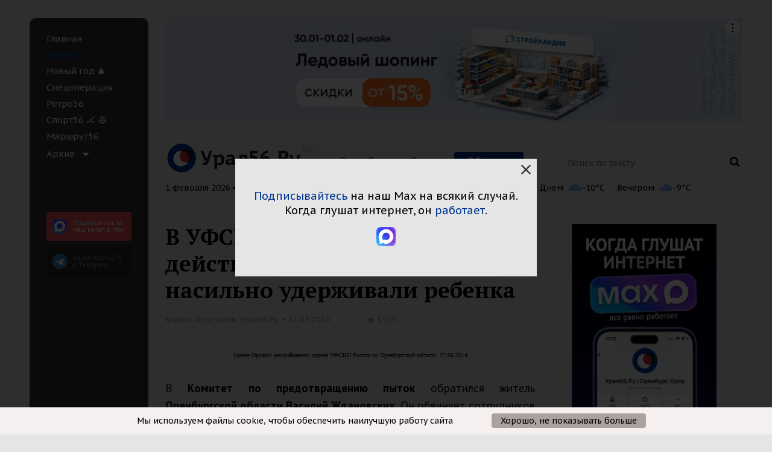

--- FILE ---
content_type: text/html; charset=UTF-8
request_url: https://www.ural56.ru/include/ajax/getHeaderTime.php?_=1769969157080
body_size: -184
content:

1 февраля 2026 • Вc • 23:05

--- FILE ---
content_type: text/html; charset=UTF-8
request_url: https://www.ural56.ru/include/ajax/getPopularNews.php?_=1769969157081
body_size: 11557
content:

  <h3 class="popular__title">
    <span id="popular-tabs" data-tabs role="tablist">
      Самое читаемое
      <span class="tabs-title popular__tabs-title is-active">
        <a class="popular__title-link" href="#pop-panel1" role="tab" aria-selected="true">за&nbsp;сегодня</a>
      </span> /
      <span class="tabs-title popular__tabs-title">
        <a class="popular__title-link" href="#pop-panel2" role="tab">за&nbsp;неделю</a>
      </span> /
      <span class="tabs-title popular__tabs-title">
        <a class="popular__title-link" href="#pop-panel3" role="tab">за&nbsp;месяц</a>
      </span>
    </span>
  </h3>
    <div class="tabs-content popular__tabs-content" data-tabs-content="popular-tabs">
      <div class="tabs-panel popular__tabs-panel is-active" id="pop-panel1">
        

<div class="popular__grid popular__grid_1">
      <div class="popular__grid-item">
      <div class="news-list__item news-list__item_no">
                <div class="news-list__item-img">
          <a href="/news/763553/">
            <img src="/upload/resize_cache/iblock/7d7/589_282_2/cwrsz7e5c644n1bjxajvy7w6xkc8icfc.jpeg" alt="Кадры с места событий. Видео UTV" width="298" height="142" loading="lazy">
          </a>
        </div>
        <div class="news-list__item-data">
          <a href="/news/763553/" class="news-list__title">
            Появилось видео, как скорая помощь забирает парней, провалившихся в яму с кипятком в Оренбурге          </a>
          <div class="news-list__descr"></div>
          <div class="views">
            <span class="views__date">01 февраля 2026, 08:00</span>
            <span class="views counter-views" data-countview="true" data-id="763553">
                <span class="fa fa-eye views__eye"></span><span class="views-counter">1510</span>
                          </span>
          </div>
        </div>
      </div>
    </div>
      <div class="popular__grid-item">
      <div class="news-list__item news-list__item_no">
                <div class="news-list__item-img">
          <a href="/news/763666/">
            <img src="/upload/resize_cache/iblock/bb4/589_282_2/m1qxlp41vm3bvqcl8i02dtki5ygui2c2.jpg" alt="В Оренбургской области разработан план действий во время паводка с учетом «наихудшего возможного прогноза»" width="298" height="142" loading="lazy">
          </a>
        </div>
        <div class="news-list__item-data">
          <a href="/news/763666/" class="news-list__title">
            В Оренбургской области разработан план действий во время паводка с учетом «наихудшего возможного прогноза»          </a>
          <div class="news-list__descr"></div>
          <div class="views">
            <span class="views__date">01 февраля 2026, 11:44</span>
            <span class="views counter-views" data-countview="true" data-id="763666">
                <span class="fa fa-eye views__eye"></span><span class="views-counter">658</span>
                          </span>
          </div>
        </div>
      </div>
    </div>
      <div class="popular__grid-item">
      <div class="news-list__item news-list__item_no">
                <div class="news-list__item-img">
          <a href="/news/763619/">
            <img src="/upload/resize_cache/iblock/790/589_282_2/eovzs5tvj2752a90fnkj7avjjtjuirb3.jpeg" alt="Мкр Звездный на Яндекс.Карты " width="298" height="142" loading="lazy">
          </a>
        </div>
        <div class="news-list__item-data">
          <a href="/news/763619/" class="news-list__title">
            В Орске части домов 240-го квартала и мкр Звездный снижено давление воды          </a>
          <div class="news-list__descr"></div>
          <div class="views">
            <span class="views__date">31 января 2026, 23:34</span>
            <span class="views counter-views" data-countview="true" data-id="763619">
                <span class="fa fa-eye views__eye"></span><span class="views-counter">537</span>
                          </span>
          </div>
        </div>
      </div>
    </div>
  </div>

      </div>
      <div class="tabs-panel popular__tabs-panel" id="pop-panel2">
        

<div class="popular__grid popular__grid_1">
      <div class="popular__grid-item">
      <div class="news-list__item news-list__item_no">
                <div class="news-list__item-img">
          <a href="/news/763185/">
            <img src="/upload/resize_cache/iblock/468/589_282_2/wqurnts97a8oahk76uvczby4aro9f97z.jpg" alt="Сегодня морозно: Информация об отмене занятий в школах Оренбургской области" width="298" height="142" loading="lazy">
          </a>
        </div>
        <div class="news-list__item-data">
          <a href="/news/763185/" class="news-list__title">
            Сегодня морозно: Информация об отмене занятий в школах Оренбургской области          </a>
          <div class="news-list__descr"></div>
          <div class="views">
            <span class="views__date">26 января 2026, 06:16</span>
            <span class="views counter-views" data-countview="true" data-id="763185">
                <span class="fa fa-eye views__eye"></span><span class="views-counter">11074</span>
                          </span>
          </div>
        </div>
      </div>
    </div>
      <div class="popular__grid-item">
      <div class="news-list__item news-list__item_no">
                <div class="news-list__item-img">
          <a href="/news/763173/">
            <img src="/upload/resize_cache/iblock/fa9/589_282_2/djdcs94r55pq5twhz3xe228x25vdve1k.jpeg" alt="Деньги, фото: архив" width="298" height="142" loading="lazy">
          </a>
        </div>
        <div class="news-list__item-data">
          <a href="/news/763173/" class="news-list__title">
            С 1 сентября в России вступят в силу новые правила для денежных переводов          </a>
          <div class="news-list__descr"></div>
          <div class="views">
            <span class="views__date">25 января 2026, 20:00</span>
            <span class="views counter-views" data-countview="true" data-id="763173">
                <span class="fa fa-eye views__eye"></span><span class="views-counter">8151</span>
                          </span>
          </div>
        </div>
      </div>
    </div>
      <div class="popular__grid-item">
      <div class="news-list__item news-list__item_no">
                <div class="news-list__item-img">
          <a href="/news/763265/">
            <img src="/upload/resize_cache/iblock/342/589_282_2/ixhb7gq6vzxkjwt51z848z8dq3cyvewn.jpg" alt="Морозы пока не отступают: Информация об отмене занятий в школах Оренбургской области" width="298" height="142" loading="lazy">
          </a>
        </div>
        <div class="news-list__item-data">
          <a href="/news/763265/" class="news-list__title">
            Морозы пока не отступают: Информация об отмене занятий в школах Оренбургской области          </a>
          <div class="news-list__descr"></div>
          <div class="views">
            <span class="views__date">27 января 2026, 06:25</span>
            <span class="views counter-views" data-countview="true" data-id="763265">
                <span class="fa fa-eye views__eye"></span><span class="views-counter">7016</span>
                          </span>
          </div>
        </div>
      </div>
    </div>
  </div>

      </div>
      <div class="tabs-panel popular__tabs-panel" id="pop-panel3">
        

<div class="popular__grid popular__grid_1">
      <div class="popular__grid-item">
      <div class="news-list__item news-list__item_no">
                <div class="news-list__item-img">
          <a href="/news/763185/">
            <img src="/upload/resize_cache/iblock/468/589_282_2/wqurnts97a8oahk76uvczby4aro9f97z.jpg" alt="Сегодня морозно: Информация об отмене занятий в школах Оренбургской области" width="298" height="142" loading="lazy">
          </a>
        </div>
        <div class="news-list__item-data">
          <a href="/news/763185/" class="news-list__title">
            Сегодня морозно: Информация об отмене занятий в школах Оренбургской области          </a>
          <div class="news-list__descr"></div>
          <div class="views">
            <span class="views__date">26 января 2026, 06:16</span>
            <span class="views counter-views" data-countview="true" data-id="763185">
                <span class="fa fa-eye views__eye"></span><span class="views-counter">11074</span>
                          </span>
          </div>
        </div>
      </div>
    </div>
      <div class="popular__grid-item">
      <div class="news-list__item news-list__item_no">
                <div class="news-list__item-img">
          <a href="/news/763173/">
            <img src="/upload/resize_cache/iblock/fa9/589_282_2/djdcs94r55pq5twhz3xe228x25vdve1k.jpeg" alt="Деньги, фото: архив" width="298" height="142" loading="lazy">
          </a>
        </div>
        <div class="news-list__item-data">
          <a href="/news/763173/" class="news-list__title">
            С 1 сентября в России вступят в силу новые правила для денежных переводов          </a>
          <div class="news-list__descr"></div>
          <div class="views">
            <span class="views__date">25 января 2026, 20:00</span>
            <span class="views counter-views" data-countview="true" data-id="763173">
                <span class="fa fa-eye views__eye"></span><span class="views-counter">8151</span>
                          </span>
          </div>
        </div>
      </div>
    </div>
      <div class="popular__grid-item">
      <div class="news-list__item news-list__item_no">
                <div class="news-list__item-img">
          <a href="/news/763265/">
            <img src="/upload/resize_cache/iblock/342/589_282_2/ixhb7gq6vzxkjwt51z848z8dq3cyvewn.jpg" alt="Морозы пока не отступают: Информация об отмене занятий в школах Оренбургской области" width="298" height="142" loading="lazy">
          </a>
        </div>
        <div class="news-list__item-data">
          <a href="/news/763265/" class="news-list__title">
            Морозы пока не отступают: Информация об отмене занятий в школах Оренбургской области          </a>
          <div class="news-list__descr"></div>
          <div class="views">
            <span class="views__date">27 января 2026, 06:25</span>
            <span class="views counter-views" data-countview="true" data-id="763265">
                <span class="fa fa-eye views__eye"></span><span class="views-counter">7016</span>
                          </span>
          </div>
        </div>
      </div>
    </div>
  </div>

      </div>
    </div>


--- FILE ---
content_type: text/html; charset=UTF-8
request_url: https://www.ural56.ru/local/api/elements/showCounter.php
body_size: -166
content:
[{"ID":"528936","SHOW_COUNTER":1573}]

--- FILE ---
content_type: text/html; charset=UTF-8
request_url: https://www.ural56.ru/api/get_header_info.php?text=%D0%A2%D0%B5%D0%BA%D1%81%D1%82
body_size: 1515
content:
{"weather":true,"weather_list":[{"TIME":"\u0421\u0435\u0439\u0447\u0430\u0441","IMG":"\/upload\/iblock\/97e\/4obo02hnmjnoucaxstovoxhkqjh0dits.svg","TEMPERATURE":"-13"},{"TIME":"\u0414\u043d\u0435\u043c","IMG":"\/upload\/iblock\/36f\/3v6ty52on50qq31n3dl1dbbqhrrito0t.svg","TEMPERATURE":"-10"},{"TIME":"\u0412\u0435\u0447\u0435\u0440\u043e\u043c","IMG":"\/upload\/iblock\/63f\/2a3ro9eo17xlopwyhjcx58mcnbfwj60c.svg","TEMPERATURE":"-9"}],"courses":true,"courses_list":[{"currency":"USD","value":"75.73","icon":"$"},{"currency":"EUR","value":"90.47","icon":"\u20ac"}]}Array
(
    [weather] => 1
    [weather_list] => Array
        (
            [0] => Array
                (
                    [TIME] => Сейчас
                    [IMG] => /upload/iblock/97e/4obo02hnmjnoucaxstovoxhkqjh0dits.svg
                    [TEMPERATURE] => -13
                )

            [1] => Array
                (
                    [TIME] => Днем
                    [IMG] => /upload/iblock/36f/3v6ty52on50qq31n3dl1dbbqhrrito0t.svg
                    [TEMPERATURE] => -10
                )

            [2] => Array
                (
                    [TIME] => Вечером
                    [IMG] => /upload/iblock/63f/2a3ro9eo17xlopwyhjcx58mcnbfwj60c.svg
                    [TEMPERATURE] => -9
                )

        )

    [courses] => 1
    [courses_list] => Array
        (
            [0] => Array
                (
                    [currency] => USD
                    [value] => 75.73
                    [icon] => $
                )

            [1] => Array
                (
                    [currency] => EUR
                    [value] => 90.47
                    [icon] => €
                )

        )

)
